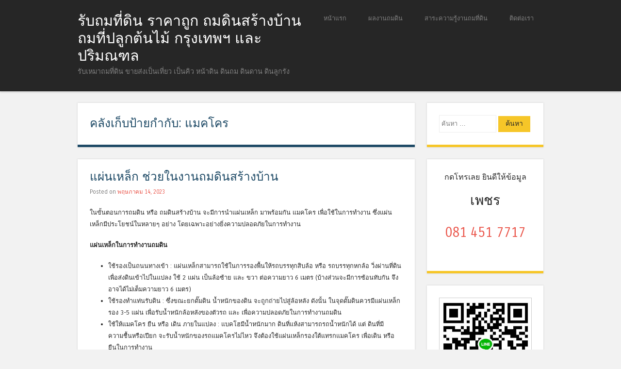

--- FILE ---
content_type: text/html; charset=UTF-8
request_url: https://www.xn--l3cddj1b6hf6m.com/tag/%E0%B9%81%E0%B8%A1%E0%B8%84%E0%B9%82%E0%B8%84%E0%B8%A3/
body_size: 13826
content:
<!DOCTYPE html>
<html lang="th">
<head>
<meta charset="UTF-8" />
<meta name="viewport" content="width=device-width" />
<title>แมคโคร Archives - รับถมที่ดิน ราคาถูก ถมดินสร้างบ้าน ถมที่ปลูกต้นไม้ กรุงเทพฯ และ ปริมณฑล</title>
<link rel="profile" href="https://gmpg.org/xfn/11" />
<link rel="pingback" href="https://www.xn--l3cddj1b6hf6m.com/xmlrpc.php" />
<!--[if lt IE 9]>
<script src="https://www.xn--l3cddj1b6hf6m.com/wp-content/themes/superhero/js/html5.js" type="text/javascript"></script>
<![endif]-->

<meta name='robots' content='index, follow, max-image-preview:large, max-snippet:-1, max-video-preview:-1' />
<!-- Google tag (gtag.js) consent mode dataLayer added by Site Kit -->
<script type="text/javascript" id="google_gtagjs-js-consent-mode-data-layer">
/* <![CDATA[ */
window.dataLayer = window.dataLayer || [];function gtag(){dataLayer.push(arguments);}
gtag('consent', 'default', {"ad_personalization":"denied","ad_storage":"denied","ad_user_data":"denied","analytics_storage":"denied","functionality_storage":"denied","security_storage":"denied","personalization_storage":"denied","region":["AT","BE","BG","CH","CY","CZ","DE","DK","EE","ES","FI","FR","GB","GR","HR","HU","IE","IS","IT","LI","LT","LU","LV","MT","NL","NO","PL","PT","RO","SE","SI","SK"],"wait_for_update":500});
window._googlesitekitConsentCategoryMap = {"statistics":["analytics_storage"],"marketing":["ad_storage","ad_user_data","ad_personalization"],"functional":["functionality_storage","security_storage"],"preferences":["personalization_storage"]};
window._googlesitekitConsents = {"ad_personalization":"denied","ad_storage":"denied","ad_user_data":"denied","analytics_storage":"denied","functionality_storage":"denied","security_storage":"denied","personalization_storage":"denied","region":["AT","BE","BG","CH","CY","CZ","DE","DK","EE","ES","FI","FR","GB","GR","HR","HU","IE","IS","IT","LI","LT","LU","LV","MT","NL","NO","PL","PT","RO","SE","SI","SK"],"wait_for_update":500};
/* ]]> */
</script>
<!-- End Google tag (gtag.js) consent mode dataLayer added by Site Kit -->

	<!-- This site is optimized with the Yoast SEO plugin v26.7 - https://yoast.com/wordpress/plugins/seo/ -->
	<link rel="canonical" href="https://www.xn--l3cddj1b6hf6m.com/tag/แมคโคร/" />
	<meta property="og:locale" content="th_TH" />
	<meta property="og:type" content="article" />
	<meta property="og:title" content="แมคโคร Archives - รับถมที่ดิน ราคาถูก ถมดินสร้างบ้าน ถมที่ปลูกต้นไม้ กรุงเทพฯ และ ปริมณฑล" />
	<meta property="og:url" content="https://www.xn--l3cddj1b6hf6m.com/tag/แมคโคร/" />
	<meta property="og:site_name" content="รับถมที่ดิน ราคาถูก ถมดินสร้างบ้าน ถมที่ปลูกต้นไม้ กรุงเทพฯ และ ปริมณฑล" />
	<script type="application/ld+json" class="yoast-schema-graph">{"@context":"https://schema.org","@graph":[{"@type":"CollectionPage","@id":"https://www.xn--l3cddj1b6hf6m.com/tag/%e0%b9%81%e0%b8%a1%e0%b8%84%e0%b9%82%e0%b8%84%e0%b8%a3/","url":"https://www.xn--l3cddj1b6hf6m.com/tag/%e0%b9%81%e0%b8%a1%e0%b8%84%e0%b9%82%e0%b8%84%e0%b8%a3/","name":"แมคโคร Archives - รับถมที่ดิน ราคาถูก ถมดินสร้างบ้าน ถมที่ปลูกต้นไม้ กรุงเทพฯ และ ปริมณฑล","isPartOf":{"@id":"https://www.xn--l3cddj1b6hf6m.com/#website"},"breadcrumb":{"@id":"https://www.xn--l3cddj1b6hf6m.com/tag/%e0%b9%81%e0%b8%a1%e0%b8%84%e0%b9%82%e0%b8%84%e0%b8%a3/#breadcrumb"},"inLanguage":"th"},{"@type":"BreadcrumbList","@id":"https://www.xn--l3cddj1b6hf6m.com/tag/%e0%b9%81%e0%b8%a1%e0%b8%84%e0%b9%82%e0%b8%84%e0%b8%a3/#breadcrumb","itemListElement":[{"@type":"ListItem","position":1,"name":"Home","item":"https://www.xn--l3cddj1b6hf6m.com/"},{"@type":"ListItem","position":2,"name":"แมคโคร"}]},{"@type":"WebSite","@id":"https://www.xn--l3cddj1b6hf6m.com/#website","url":"https://www.xn--l3cddj1b6hf6m.com/","name":"รับถมที่ดิน ราคาถูก ถมดินสร้างบ้าน ถมที่ปลูกต้นไม้ กรุงเทพฯ และ ปริมณฑล","description":"รับเหมาถมที่ดิน ขายส่งเป็นเที่ยว เป็นคิว หน้าดิน ดินถม ดินดาน ดินลูกรัง","potentialAction":[{"@type":"SearchAction","target":{"@type":"EntryPoint","urlTemplate":"https://www.xn--l3cddj1b6hf6m.com/?s={search_term_string}"},"query-input":{"@type":"PropertyValueSpecification","valueRequired":true,"valueName":"search_term_string"}}],"inLanguage":"th"}]}</script>
	<!-- / Yoast SEO plugin. -->


<link rel='dns-prefetch' href='//www.googletagmanager.com' />
<link rel='dns-prefetch' href='//fonts.googleapis.com' />
<link rel="alternate" type="application/rss+xml" title="รับถมที่ดิน ราคาถูก ถมดินสร้างบ้าน ถมที่ปลูกต้นไม้ กรุงเทพฯ และ ปริมณฑล &raquo; ฟีด" href="https://www.xn--l3cddj1b6hf6m.com/feed/" />
<link rel="alternate" type="application/rss+xml" title="รับถมที่ดิน ราคาถูก ถมดินสร้างบ้าน ถมที่ปลูกต้นไม้ กรุงเทพฯ และ ปริมณฑล &raquo; ฟีดความเห็น" href="https://www.xn--l3cddj1b6hf6m.com/comments/feed/" />
<link rel="alternate" type="application/rss+xml" title="รับถมที่ดิน ราคาถูก ถมดินสร้างบ้าน ถมที่ปลูกต้นไม้ กรุงเทพฯ และ ปริมณฑล &raquo; แมคโคร ฟีดป้ายกำกับ" href="https://www.xn--l3cddj1b6hf6m.com/tag/%e0%b9%81%e0%b8%a1%e0%b8%84%e0%b9%82%e0%b8%84%e0%b8%a3/feed/" />
<style id='wp-img-auto-sizes-contain-inline-css' type='text/css'>
img:is([sizes=auto i],[sizes^="auto," i]){contain-intrinsic-size:3000px 1500px}
/*# sourceURL=wp-img-auto-sizes-contain-inline-css */
</style>
<style id='wp-emoji-styles-inline-css' type='text/css'>

	img.wp-smiley, img.emoji {
		display: inline !important;
		border: none !important;
		box-shadow: none !important;
		height: 1em !important;
		width: 1em !important;
		margin: 0 0.07em !important;
		vertical-align: -0.1em !important;
		background: none !important;
		padding: 0 !important;
	}
/*# sourceURL=wp-emoji-styles-inline-css */
</style>
<style id='wp-block-library-inline-css' type='text/css'>
:root{--wp-block-synced-color:#7a00df;--wp-block-synced-color--rgb:122,0,223;--wp-bound-block-color:var(--wp-block-synced-color);--wp-editor-canvas-background:#ddd;--wp-admin-theme-color:#007cba;--wp-admin-theme-color--rgb:0,124,186;--wp-admin-theme-color-darker-10:#006ba1;--wp-admin-theme-color-darker-10--rgb:0,107,160.5;--wp-admin-theme-color-darker-20:#005a87;--wp-admin-theme-color-darker-20--rgb:0,90,135;--wp-admin-border-width-focus:2px}@media (min-resolution:192dpi){:root{--wp-admin-border-width-focus:1.5px}}.wp-element-button{cursor:pointer}:root .has-very-light-gray-background-color{background-color:#eee}:root .has-very-dark-gray-background-color{background-color:#313131}:root .has-very-light-gray-color{color:#eee}:root .has-very-dark-gray-color{color:#313131}:root .has-vivid-green-cyan-to-vivid-cyan-blue-gradient-background{background:linear-gradient(135deg,#00d084,#0693e3)}:root .has-purple-crush-gradient-background{background:linear-gradient(135deg,#34e2e4,#4721fb 50%,#ab1dfe)}:root .has-hazy-dawn-gradient-background{background:linear-gradient(135deg,#faaca8,#dad0ec)}:root .has-subdued-olive-gradient-background{background:linear-gradient(135deg,#fafae1,#67a671)}:root .has-atomic-cream-gradient-background{background:linear-gradient(135deg,#fdd79a,#004a59)}:root .has-nightshade-gradient-background{background:linear-gradient(135deg,#330968,#31cdcf)}:root .has-midnight-gradient-background{background:linear-gradient(135deg,#020381,#2874fc)}:root{--wp--preset--font-size--normal:16px;--wp--preset--font-size--huge:42px}.has-regular-font-size{font-size:1em}.has-larger-font-size{font-size:2.625em}.has-normal-font-size{font-size:var(--wp--preset--font-size--normal)}.has-huge-font-size{font-size:var(--wp--preset--font-size--huge)}.has-text-align-center{text-align:center}.has-text-align-left{text-align:left}.has-text-align-right{text-align:right}.has-fit-text{white-space:nowrap!important}#end-resizable-editor-section{display:none}.aligncenter{clear:both}.items-justified-left{justify-content:flex-start}.items-justified-center{justify-content:center}.items-justified-right{justify-content:flex-end}.items-justified-space-between{justify-content:space-between}.screen-reader-text{border:0;clip-path:inset(50%);height:1px;margin:-1px;overflow:hidden;padding:0;position:absolute;width:1px;word-wrap:normal!important}.screen-reader-text:focus{background-color:#ddd;clip-path:none;color:#444;display:block;font-size:1em;height:auto;left:5px;line-height:normal;padding:15px 23px 14px;text-decoration:none;top:5px;width:auto;z-index:100000}html :where(.has-border-color){border-style:solid}html :where([style*=border-top-color]){border-top-style:solid}html :where([style*=border-right-color]){border-right-style:solid}html :where([style*=border-bottom-color]){border-bottom-style:solid}html :where([style*=border-left-color]){border-left-style:solid}html :where([style*=border-width]){border-style:solid}html :where([style*=border-top-width]){border-top-style:solid}html :where([style*=border-right-width]){border-right-style:solid}html :where([style*=border-bottom-width]){border-bottom-style:solid}html :where([style*=border-left-width]){border-left-style:solid}html :where(img[class*=wp-image-]){height:auto;max-width:100%}:where(figure){margin:0 0 1em}html :where(.is-position-sticky){--wp-admin--admin-bar--position-offset:var(--wp-admin--admin-bar--height,0px)}@media screen and (max-width:600px){html :where(.is-position-sticky){--wp-admin--admin-bar--position-offset:0px}}

/*# sourceURL=wp-block-library-inline-css */
</style><style id='global-styles-inline-css' type='text/css'>
:root{--wp--preset--aspect-ratio--square: 1;--wp--preset--aspect-ratio--4-3: 4/3;--wp--preset--aspect-ratio--3-4: 3/4;--wp--preset--aspect-ratio--3-2: 3/2;--wp--preset--aspect-ratio--2-3: 2/3;--wp--preset--aspect-ratio--16-9: 16/9;--wp--preset--aspect-ratio--9-16: 9/16;--wp--preset--color--black: #000000;--wp--preset--color--cyan-bluish-gray: #abb8c3;--wp--preset--color--white: #ffffff;--wp--preset--color--pale-pink: #f78da7;--wp--preset--color--vivid-red: #cf2e2e;--wp--preset--color--luminous-vivid-orange: #ff6900;--wp--preset--color--luminous-vivid-amber: #fcb900;--wp--preset--color--light-green-cyan: #7bdcb5;--wp--preset--color--vivid-green-cyan: #00d084;--wp--preset--color--pale-cyan-blue: #8ed1fc;--wp--preset--color--vivid-cyan-blue: #0693e3;--wp--preset--color--vivid-purple: #9b51e0;--wp--preset--gradient--vivid-cyan-blue-to-vivid-purple: linear-gradient(135deg,rgb(6,147,227) 0%,rgb(155,81,224) 100%);--wp--preset--gradient--light-green-cyan-to-vivid-green-cyan: linear-gradient(135deg,rgb(122,220,180) 0%,rgb(0,208,130) 100%);--wp--preset--gradient--luminous-vivid-amber-to-luminous-vivid-orange: linear-gradient(135deg,rgb(252,185,0) 0%,rgb(255,105,0) 100%);--wp--preset--gradient--luminous-vivid-orange-to-vivid-red: linear-gradient(135deg,rgb(255,105,0) 0%,rgb(207,46,46) 100%);--wp--preset--gradient--very-light-gray-to-cyan-bluish-gray: linear-gradient(135deg,rgb(238,238,238) 0%,rgb(169,184,195) 100%);--wp--preset--gradient--cool-to-warm-spectrum: linear-gradient(135deg,rgb(74,234,220) 0%,rgb(151,120,209) 20%,rgb(207,42,186) 40%,rgb(238,44,130) 60%,rgb(251,105,98) 80%,rgb(254,248,76) 100%);--wp--preset--gradient--blush-light-purple: linear-gradient(135deg,rgb(255,206,236) 0%,rgb(152,150,240) 100%);--wp--preset--gradient--blush-bordeaux: linear-gradient(135deg,rgb(254,205,165) 0%,rgb(254,45,45) 50%,rgb(107,0,62) 100%);--wp--preset--gradient--luminous-dusk: linear-gradient(135deg,rgb(255,203,112) 0%,rgb(199,81,192) 50%,rgb(65,88,208) 100%);--wp--preset--gradient--pale-ocean: linear-gradient(135deg,rgb(255,245,203) 0%,rgb(182,227,212) 50%,rgb(51,167,181) 100%);--wp--preset--gradient--electric-grass: linear-gradient(135deg,rgb(202,248,128) 0%,rgb(113,206,126) 100%);--wp--preset--gradient--midnight: linear-gradient(135deg,rgb(2,3,129) 0%,rgb(40,116,252) 100%);--wp--preset--font-size--small: 13px;--wp--preset--font-size--medium: 20px;--wp--preset--font-size--large: 36px;--wp--preset--font-size--x-large: 42px;--wp--preset--spacing--20: 0.44rem;--wp--preset--spacing--30: 0.67rem;--wp--preset--spacing--40: 1rem;--wp--preset--spacing--50: 1.5rem;--wp--preset--spacing--60: 2.25rem;--wp--preset--spacing--70: 3.38rem;--wp--preset--spacing--80: 5.06rem;--wp--preset--shadow--natural: 6px 6px 9px rgba(0, 0, 0, 0.2);--wp--preset--shadow--deep: 12px 12px 50px rgba(0, 0, 0, 0.4);--wp--preset--shadow--sharp: 6px 6px 0px rgba(0, 0, 0, 0.2);--wp--preset--shadow--outlined: 6px 6px 0px -3px rgb(255, 255, 255), 6px 6px rgb(0, 0, 0);--wp--preset--shadow--crisp: 6px 6px 0px rgb(0, 0, 0);}:where(.is-layout-flex){gap: 0.5em;}:where(.is-layout-grid){gap: 0.5em;}body .is-layout-flex{display: flex;}.is-layout-flex{flex-wrap: wrap;align-items: center;}.is-layout-flex > :is(*, div){margin: 0;}body .is-layout-grid{display: grid;}.is-layout-grid > :is(*, div){margin: 0;}:where(.wp-block-columns.is-layout-flex){gap: 2em;}:where(.wp-block-columns.is-layout-grid){gap: 2em;}:where(.wp-block-post-template.is-layout-flex){gap: 1.25em;}:where(.wp-block-post-template.is-layout-grid){gap: 1.25em;}.has-black-color{color: var(--wp--preset--color--black) !important;}.has-cyan-bluish-gray-color{color: var(--wp--preset--color--cyan-bluish-gray) !important;}.has-white-color{color: var(--wp--preset--color--white) !important;}.has-pale-pink-color{color: var(--wp--preset--color--pale-pink) !important;}.has-vivid-red-color{color: var(--wp--preset--color--vivid-red) !important;}.has-luminous-vivid-orange-color{color: var(--wp--preset--color--luminous-vivid-orange) !important;}.has-luminous-vivid-amber-color{color: var(--wp--preset--color--luminous-vivid-amber) !important;}.has-light-green-cyan-color{color: var(--wp--preset--color--light-green-cyan) !important;}.has-vivid-green-cyan-color{color: var(--wp--preset--color--vivid-green-cyan) !important;}.has-pale-cyan-blue-color{color: var(--wp--preset--color--pale-cyan-blue) !important;}.has-vivid-cyan-blue-color{color: var(--wp--preset--color--vivid-cyan-blue) !important;}.has-vivid-purple-color{color: var(--wp--preset--color--vivid-purple) !important;}.has-black-background-color{background-color: var(--wp--preset--color--black) !important;}.has-cyan-bluish-gray-background-color{background-color: var(--wp--preset--color--cyan-bluish-gray) !important;}.has-white-background-color{background-color: var(--wp--preset--color--white) !important;}.has-pale-pink-background-color{background-color: var(--wp--preset--color--pale-pink) !important;}.has-vivid-red-background-color{background-color: var(--wp--preset--color--vivid-red) !important;}.has-luminous-vivid-orange-background-color{background-color: var(--wp--preset--color--luminous-vivid-orange) !important;}.has-luminous-vivid-amber-background-color{background-color: var(--wp--preset--color--luminous-vivid-amber) !important;}.has-light-green-cyan-background-color{background-color: var(--wp--preset--color--light-green-cyan) !important;}.has-vivid-green-cyan-background-color{background-color: var(--wp--preset--color--vivid-green-cyan) !important;}.has-pale-cyan-blue-background-color{background-color: var(--wp--preset--color--pale-cyan-blue) !important;}.has-vivid-cyan-blue-background-color{background-color: var(--wp--preset--color--vivid-cyan-blue) !important;}.has-vivid-purple-background-color{background-color: var(--wp--preset--color--vivid-purple) !important;}.has-black-border-color{border-color: var(--wp--preset--color--black) !important;}.has-cyan-bluish-gray-border-color{border-color: var(--wp--preset--color--cyan-bluish-gray) !important;}.has-white-border-color{border-color: var(--wp--preset--color--white) !important;}.has-pale-pink-border-color{border-color: var(--wp--preset--color--pale-pink) !important;}.has-vivid-red-border-color{border-color: var(--wp--preset--color--vivid-red) !important;}.has-luminous-vivid-orange-border-color{border-color: var(--wp--preset--color--luminous-vivid-orange) !important;}.has-luminous-vivid-amber-border-color{border-color: var(--wp--preset--color--luminous-vivid-amber) !important;}.has-light-green-cyan-border-color{border-color: var(--wp--preset--color--light-green-cyan) !important;}.has-vivid-green-cyan-border-color{border-color: var(--wp--preset--color--vivid-green-cyan) !important;}.has-pale-cyan-blue-border-color{border-color: var(--wp--preset--color--pale-cyan-blue) !important;}.has-vivid-cyan-blue-border-color{border-color: var(--wp--preset--color--vivid-cyan-blue) !important;}.has-vivid-purple-border-color{border-color: var(--wp--preset--color--vivid-purple) !important;}.has-vivid-cyan-blue-to-vivid-purple-gradient-background{background: var(--wp--preset--gradient--vivid-cyan-blue-to-vivid-purple) !important;}.has-light-green-cyan-to-vivid-green-cyan-gradient-background{background: var(--wp--preset--gradient--light-green-cyan-to-vivid-green-cyan) !important;}.has-luminous-vivid-amber-to-luminous-vivid-orange-gradient-background{background: var(--wp--preset--gradient--luminous-vivid-amber-to-luminous-vivid-orange) !important;}.has-luminous-vivid-orange-to-vivid-red-gradient-background{background: var(--wp--preset--gradient--luminous-vivid-orange-to-vivid-red) !important;}.has-very-light-gray-to-cyan-bluish-gray-gradient-background{background: var(--wp--preset--gradient--very-light-gray-to-cyan-bluish-gray) !important;}.has-cool-to-warm-spectrum-gradient-background{background: var(--wp--preset--gradient--cool-to-warm-spectrum) !important;}.has-blush-light-purple-gradient-background{background: var(--wp--preset--gradient--blush-light-purple) !important;}.has-blush-bordeaux-gradient-background{background: var(--wp--preset--gradient--blush-bordeaux) !important;}.has-luminous-dusk-gradient-background{background: var(--wp--preset--gradient--luminous-dusk) !important;}.has-pale-ocean-gradient-background{background: var(--wp--preset--gradient--pale-ocean) !important;}.has-electric-grass-gradient-background{background: var(--wp--preset--gradient--electric-grass) !important;}.has-midnight-gradient-background{background: var(--wp--preset--gradient--midnight) !important;}.has-small-font-size{font-size: var(--wp--preset--font-size--small) !important;}.has-medium-font-size{font-size: var(--wp--preset--font-size--medium) !important;}.has-large-font-size{font-size: var(--wp--preset--font-size--large) !important;}.has-x-large-font-size{font-size: var(--wp--preset--font-size--x-large) !important;}
/*# sourceURL=global-styles-inline-css */
</style>

<style id='classic-theme-styles-inline-css' type='text/css'>
/*! This file is auto-generated */
.wp-block-button__link{color:#fff;background-color:#32373c;border-radius:9999px;box-shadow:none;text-decoration:none;padding:calc(.667em + 2px) calc(1.333em + 2px);font-size:1.125em}.wp-block-file__button{background:#32373c;color:#fff;text-decoration:none}
/*# sourceURL=/wp-includes/css/classic-themes.min.css */
</style>
<link rel='stylesheet' id='cmplz-general-css' href='https://www.xn--l3cddj1b6hf6m.com/wp-content/plugins/complianz-gdpr/assets/css/cookieblocker.min.css?ver=1764992781' type='text/css' media='all' />
<link rel='stylesheet' id='style-css' href='https://www.xn--l3cddj1b6hf6m.com/wp-content/themes/superhero/style.css?ver=eb2e31e0a96dff4603453b92dbfc3942' type='text/css' media='all' />
<link rel='stylesheet' id='superhero-carrois-gothic-css' href='https://fonts.googleapis.com/css?family=Carrois+Gothic&#038;ver=6.9' type='text/css' media='all' />
<script type="text/javascript" async src="https://www.xn--l3cddj1b6hf6m.com/wp-content/plugins/burst-statistics/assets/js/timeme/timeme.min.js?ver=1764992775" id="burst-timeme-js"></script>
<script type="text/javascript" id="burst-js-extra">
/* <![CDATA[ */
var burst = {"tracking":{"isInitialHit":true,"lastUpdateTimestamp":0,"beacon_url":"https://www.xn--l3cddj1b6hf6m.com/wp-content/plugins/burst-statistics/endpoint.php","ajaxUrl":"https://www.xn--l3cddj1b6hf6m.com/wp-admin/admin-ajax.php"},"options":{"cookieless":0,"pageUrl":"https://www.xn--l3cddj1b6hf6m.com/%e0%b9%81%e0%b8%9c%e0%b9%88%e0%b8%99%e0%b9%80%e0%b8%ab%e0%b8%a5%e0%b9%87%e0%b8%81-%e0%b8%8a%e0%b9%88%e0%b8%a7%e0%b8%a2%e0%b9%83%e0%b8%99%e0%b8%87%e0%b8%b2%e0%b8%99%e0%b8%96%e0%b8%a1%e0%b8%94%e0%b8%b4/","beacon_enabled":1,"do_not_track":0,"enable_turbo_mode":0,"track_url_change":0,"cookie_retention_days":30,"debug":0},"goals":{"completed":[],"scriptUrl":"https://www.xn--l3cddj1b6hf6m.com/wp-content/plugins/burst-statistics/assets/js/build/burst-goals.js?v=1764992775","active":[]},"cache":{"uid":null,"fingerprint":null,"isUserAgent":null,"isDoNotTrack":null,"useCookies":null}};
//# sourceURL=burst-js-extra
/* ]]> */
</script>
<script type="text/javascript" async src="https://www.xn--l3cddj1b6hf6m.com/wp-content/plugins/burst-statistics/assets/js/build/burst.min.js?ver=1764992775" id="burst-js"></script>
<script type="text/javascript" src="https://www.xn--l3cddj1b6hf6m.com/wp-includes/js/jquery/jquery.min.js?ver=3.7.1" id="jquery-core-js"></script>
<script type="text/javascript" src="https://www.xn--l3cddj1b6hf6m.com/wp-includes/js/jquery/jquery-migrate.min.js?ver=3.4.1" id="jquery-migrate-js"></script>
<script type="text/javascript" src="https://www.xn--l3cddj1b6hf6m.com/wp-content/themes/superhero/js/superhero.js?ver=eb2e31e0a96dff4603453b92dbfc3942" id="superhero-script-js"></script>

<!-- Google tag (gtag.js) snippet added by Site Kit -->
<!-- Google Analytics snippet added by Site Kit -->
<script type="text/javascript" src="https://www.googletagmanager.com/gtag/js?id=GT-MK9QKVD" id="google_gtagjs-js" async></script>
<script type="text/javascript" id="google_gtagjs-js-after">
/* <![CDATA[ */
window.dataLayer = window.dataLayer || [];function gtag(){dataLayer.push(arguments);}
gtag("set","linker",{"domains":["www.xn--l3cddj1b6hf6m.com"]});
gtag("js", new Date());
gtag("set", "developer_id.dZTNiMT", true);
gtag("config", "GT-MK9QKVD");
//# sourceURL=google_gtagjs-js-after
/* ]]> */
</script>
<link rel="https://api.w.org/" href="https://www.xn--l3cddj1b6hf6m.com/wp-json/" /><link rel="alternate" title="JSON" type="application/json" href="https://www.xn--l3cddj1b6hf6m.com/wp-json/wp/v2/tags/402" /><link rel="EditURI" type="application/rsd+xml" title="RSD" href="https://www.xn--l3cddj1b6hf6m.com/xmlrpc.php?rsd" />
<meta name="generator" content="Site Kit by Google 1.170.0" /><!-- Call Now Button 1.5.5 (https://callnowbutton.com) [renderer:cloud, id:domain_26b0bd0b_d2dc_4d48_9e0c_995525760630]-->
<script data-cnb-version="1.5.5" type="text/javascript" async="async" src="https://user.callnowbutton.com/domain_26b0bd0b_d2dc_4d48_9e0c_995525760630.js"></script>

<!-- Google Tag Manager snippet added by Site Kit -->
<script type="text/javascript">
/* <![CDATA[ */

			( function( w, d, s, l, i ) {
				w[l] = w[l] || [];
				w[l].push( {'gtm.start': new Date().getTime(), event: 'gtm.js'} );
				var f = d.getElementsByTagName( s )[0],
					j = d.createElement( s ), dl = l != 'dataLayer' ? '&l=' + l : '';
				j.async = true;
				j.src = 'https://www.googletagmanager.com/gtm.js?id=' + i + dl;
				f.parentNode.insertBefore( j, f );
			} )( window, document, 'script', 'dataLayer', 'GTM-TCB54LC' );
			
/* ]]> */
</script>

<!-- End Google Tag Manager snippet added by Site Kit -->
<link rel="icon" href="https://www.xn--l3cddj1b6hf6m.com/wp-content/uploads/2024/04/cropped-Logo-เพชร-32x32.png" sizes="32x32" />
<link rel="icon" href="https://www.xn--l3cddj1b6hf6m.com/wp-content/uploads/2024/04/cropped-Logo-เพชร-192x192.png" sizes="192x192" />
<link rel="apple-touch-icon" href="https://www.xn--l3cddj1b6hf6m.com/wp-content/uploads/2024/04/cropped-Logo-เพชร-180x180.png" />
<meta name="msapplication-TileImage" content="https://www.xn--l3cddj1b6hf6m.com/wp-content/uploads/2024/04/cropped-Logo-เพชร-270x270.png" />
</head>

<body data-rsssl=1 class="archive tag tag-402 wp-theme-superhero" data-burst_id="402" data-burst_type="tag">
<div id="page" class="hfeed site">
		<div id="masthead-wrap">
	<header id="masthead" class="site-header" role="banner">
		<hgroup>
									<h1 class="site-title"><a href="https://www.xn--l3cddj1b6hf6m.com/" title="รับถมที่ดิน ราคาถูก ถมดินสร้างบ้าน ถมที่ปลูกต้นไม้ กรุงเทพฯ และ ปริมณฑล" rel="home">รับถมที่ดิน ราคาถูก ถมดินสร้างบ้าน ถมที่ปลูกต้นไม้ กรุงเทพฯ และ ปริมณฑล</a></h1>
			<h2 class="site-description">รับเหมาถมที่ดิน ขายส่งเป็นเที่ยว เป็นคิว หน้าดิน ดินถม ดินดาน ดินลูกรัง</h2>
		</hgroup>

		<nav role="navigation" class="site-navigation main-navigation">
			<h1 class="assistive-text">Menu</h1>
			<div class="assistive-text skip-link"><a href="#content" title="ข้ามไปยังเนื้อหา">ข้ามไปยังเนื้อหา</a></div>

			<div class="menu-main-container"><ul id="menu-main" class="menu"><li id="menu-item-1788" class="menu-item menu-item-type-custom menu-item-object-custom menu-item-home menu-item-1788"><a href="https://www.xn--l3cddj1b6hf6m.com/">หน้าแรก</a></li>
<li id="menu-item-43" class="menu-item menu-item-type-post_type menu-item-object-page menu-item-43"><a href="https://www.xn--l3cddj1b6hf6m.com/%e0%b8%9c%e0%b8%a5%e0%b8%87%e0%b8%b2%e0%b8%99%e0%b8%96%e0%b8%a1%e0%b8%94%e0%b8%b4%e0%b8%99/">ผลงานถมดิน</a></li>
<li id="menu-item-46" class="menu-item menu-item-type-post_type menu-item-object-page menu-item-46"><a href="https://www.xn--l3cddj1b6hf6m.com/%e0%b8%aa%e0%b8%b2%e0%b8%a3%e0%b8%b0%e0%b8%84%e0%b8%a7%e0%b8%b2%e0%b8%a1%e0%b8%a3%e0%b8%b9%e0%b9%89%e0%b8%87%e0%b8%b2%e0%b8%99%e0%b8%96%e0%b8%a1%e0%b8%97%e0%b8%b5%e0%b9%88%e0%b8%94%e0%b8%b4%e0%b8%99/">สาระความรู้งานถมที่ดิน</a></li>
<li id="menu-item-31" class="menu-item menu-item-type-post_type menu-item-object-page menu-item-31"><a href="https://www.xn--l3cddj1b6hf6m.com/%e0%b8%95%e0%b8%b4%e0%b8%94%e0%b8%95%e0%b9%88%e0%b8%ad%e0%b9%80%e0%b8%a3%e0%b8%b2/">ติดต่อเรา</a></li>
</ul></div>		</nav><!-- .site-navigation .main-navigation -->

		<div class="clearfix"></div>
	</header><!-- #masthead .site-header -->
	</div><!-- #masthead-wrap -->

	
	<div id="main" class="site-main">

	<section id="primary" class="content-area">
		<div id="content" class="site-content" role="main">

		
			<header class="page-header">
				<h1 class="page-title">
					คลังเก็บป้ายกำกับ: <span>แมคโคร</span>				</h1>
							</header><!-- .page-header -->

						
				
<article id="post-2326" class="post-2326 post type-post status-publish format-standard hentry category-387 tag-7 tag-4 tag-403 tag-401 tag-402">
	
	<header class="entry-header">
		<h1 class="entry-title"><a href="https://www.xn--l3cddj1b6hf6m.com/%e0%b9%81%e0%b8%9c%e0%b9%88%e0%b8%99%e0%b9%80%e0%b8%ab%e0%b8%a5%e0%b9%87%e0%b8%81-%e0%b8%8a%e0%b9%88%e0%b8%a7%e0%b8%a2%e0%b9%83%e0%b8%99%e0%b8%87%e0%b8%b2%e0%b8%99%e0%b8%96%e0%b8%a1%e0%b8%94%e0%b8%b4/" rel="bookmark">แผ่นเหล็ก ช่วยในงานถมดินสร้างบ้าน</a></h1>

				<div class="entry-meta">
			Posted on <a href="https://www.xn--l3cddj1b6hf6m.com/%e0%b9%81%e0%b8%9c%e0%b9%88%e0%b8%99%e0%b9%80%e0%b8%ab%e0%b8%a5%e0%b9%87%e0%b8%81-%e0%b8%8a%e0%b9%88%e0%b8%a7%e0%b8%a2%e0%b9%83%e0%b8%99%e0%b8%87%e0%b8%b2%e0%b8%99%e0%b8%96%e0%b8%a1%e0%b8%94%e0%b8%b4/" title="7:20 am" rel="bookmark"><time class="entry-date" datetime="2023-05-14T07:20:00+07:00">พฤษภาคม 14, 2023</time></a><span class="byline"> by <span class="author vcard"><a class="url fn n" href="https://www.xn--l3cddj1b6hf6m.com/author/admin/" title="ดูเรื่องทั้งหมดของ admin" rel="author">admin</a></span></span>		</div><!-- .entry-meta -->
			</header><!-- .entry-header -->

		<div class="entry-content">
		<p>ในขั้นตอนการถมดิน หรือ ถมดินสร้างบ้าน จะมีการนำแผ่นเหล็ก มาพร้อมกัน แมคโคร เพื่อใช้ในการทำงาน ซึ่งแผ่นเหล็กมีประโยชน์ในหลายๆ อย่าง โดยเฉพาะอย่างยิ่งความปลอดภัยในการทำงาน</p>
<p><strong>แผ่นเหล็กในการทำงานถมดิน</strong></p>
<ul>
<li>ใช้รองเป็นถนนทางเข้า : แผ่นเหล็กสามารถใช้ในการรองพื้นให้รถบรรทุกสิบล้อ หรือ รถบรรทุกหกล้อ วิ่งผ่านที่ดินเพื่อส่งดินเข้าไปในแปลง ใช้ 2 แผ่น เป็นล้อซ้าย และ ขวา ต่อความยาว 6 เมตร (บ้างส่วนจะมีการซ้อนทับกัน จึงอาจได้ไม่เต็มความยาว 6 เมตร)</li>
<li>ใช้รองทำแท่นรับดิน : ซึ่งขณะยกดั๊มดิน น้ำหนักของดิน จะถูกถ่ายไปสู่ล้อหลัง ดังนั้น ในจุดดั๊มดินควรมีแผ่นเหล็กรอง 3-5 แผ่น เพื่อรับน้ำหนักล้อหลังของตัวรถ และ เพื่อความปลอดภัยในการทำงานถมดิน</li>
<li>ใช้ให้แมคโคร ยืน หรือ เดิน ภายในแปลง : แบคโฮมีน้ำหนักมาก ดินที่แห้งสามารถรถน้ำหนักได้ แต่ ดินที่มีความชื้นหรือเปียก จะรับน้ำหนักของรถแมคโครไม่ไหว จึงต้องใช้แผ่นเหล็กรองใต้แทรกแมคโคร เพื่อเดิน หรือ ยืนในการทำงาน</li>
</ul>
<table style="margin-left: auto; margin-right: auto; text-align: center;">
<tbody>
<tr>
<td style="padding: 10px;"><a href="https://www.xn--l3cddj1b6hf6m.com/wp-content/uploads/2016/06/2553.jpg"><img fetchpriority="high" decoding="async" class="aligncenter size-medium wp-image-2329" src="https://www.xn--l3cddj1b6hf6m.com/wp-content/uploads/2016/06/2553-300x225.jpg" alt="แผ่นเหล็กปูทาง สำหรับงานถมดิน" width="300" height="225" srcset="https://www.xn--l3cddj1b6hf6m.com/wp-content/uploads/2016/06/2553-300x225.jpg 300w, https://www.xn--l3cddj1b6hf6m.com/wp-content/uploads/2016/06/2553-200x150.jpg 200w, https://www.xn--l3cddj1b6hf6m.com/wp-content/uploads/2016/06/2553.jpg 448w" sizes="(max-width: 300px) 100vw, 300px" /></a></td>
<td style="padding: 10px;"><a href="https://www.xn--l3cddj1b6hf6m.com/wp-content/uploads/2016/06/iron-plate-and-truck.jpg"><img decoding="async" class="aligncenter size-medium wp-image-2328" src="https://www.xn--l3cddj1b6hf6m.com/wp-content/uploads/2016/06/iron-plate-and-truck-300x225.jpg" alt="รถบรรทุกดินสิบล้อ บนแผ่นเหล็ก งานถมที่ดิน" width="300" height="225" srcset="https://www.xn--l3cddj1b6hf6m.com/wp-content/uploads/2016/06/iron-plate-and-truck-300x225.jpg 300w, https://www.xn--l3cddj1b6hf6m.com/wp-content/uploads/2016/06/iron-plate-and-truck-200x150.jpg 200w, https://www.xn--l3cddj1b6hf6m.com/wp-content/uploads/2016/06/iron-plate-and-truck.jpg 448w" sizes="(max-width: 300px) 100vw, 300px" /></a></td>
</tr>
</tbody>
</table>
<p><strong>แผ่นเหล็กมีขนาดเท่าไร</strong> : ส่วนใหญ่แผ่นเหล็ก จะมีขนาด กว้าง 1.5 เมตร ยาว 6 เมตร มึความหนาประมาณ 15-25 มิลลิเมตร (แผ่นเหล็กที่บางเกินไป จะลดความปลอดภัยในการรับน้ำหนัก) ความกว้าง และ ความยาวมากพอ เหมาะแก่การกระจายแรงเพื่อให้รถบรรทุกถมดิน สามารถวิ่งบนแผ่นเหล็กได้</p>
<p><strong>แผ่นเหล็กมีน้ำหนักเท่าไร</strong> : มีน้ำหนัก ประมาณ 700 กิโลกรัม ถึง 2 ตัน ซึ่งน้ำหนักจะขึ้นกับความหนาของแผ่นเหล็กด้วย แผ่นเหล็กเก่าจะมีน้ำหนักลดลง เนื่องจากมีการสึกกร่อนไปบ้าง และ แผ่นเหล็กมีการจำกัดน้ำหนักไม่ใหญ่ หรือ หนักจนเกินไป เพื่อให้แบคโฮทำงานได้ (น้ำหนักขนาดนี้ คนไม่สามารถ ขนย้ายได้)</p>
<p><strong>การขนย้ายแผ่นเหล็ก</strong> : สามารถใช้รถสิบล้อถมดิน รถเฮี๊ยบ หรือ รถเทรลเลอร์ ในการขนย้าย สามารถใส่ได้ 6-12 แผ่นต่อคัน</p>
<p>เมื่อท่านทำการก่อสร้างบ้าน หรือ ต้องการถมดินสร้างบ้าน ผู้รับเหมาถมที่ดิน ต้องการนำเสนอ ให้เช่าแผ่นเหล็ก เพื่อความปลอดภัยในการทำงาน ยิ่งในช่วงหน้าฝน หรือ แปลงที่ดินที่มีน้ำ แผ่นเหล็กมีความจำเป็นมาก เพื่อป้องกันไม่ใช้รถขนดินคว่ำ หรือ รถแมคโครจมในแปลง</p>
			</div><!-- .entry-content -->
	
	<footer class="entry-meta">
								<span class="cat-links">
				เขียนใน <a href="https://www.xn--l3cddj1b6hf6m.com/category/%e0%b8%96%e0%b8%a1%e0%b8%97%e0%b8%b5%e0%b9%88%e0%b8%94%e0%b8%b4%e0%b8%99-2/" rel="category tag">ถมที่ดิน</a>			</span>
			
						<span class="sep"> | </span>
			<span class="tags-links">
				ติดป้ายกำกับ <a href="https://www.xn--l3cddj1b6hf6m.com/tag/%e0%b8%96%e0%b8%a1%e0%b8%94%e0%b8%b4%e0%b8%99/" rel="tag">ถมดิน</a>, <a href="https://www.xn--l3cddj1b6hf6m.com/tag/%e0%b8%96%e0%b8%a1%e0%b8%94%e0%b8%b4%e0%b8%99%e0%b8%aa%e0%b8%a3%e0%b9%89%e0%b8%b2%e0%b8%87%e0%b8%9a%e0%b9%89%e0%b8%b2%e0%b8%99/" rel="tag">ถมดินสร้างบ้าน</a>, <a href="https://www.xn--l3cddj1b6hf6m.com/tag/%e0%b9%81%e0%b8%9a%e0%b8%84%e0%b9%82%e0%b8%ae/" rel="tag">แบคโฮ</a>, <a href="https://www.xn--l3cddj1b6hf6m.com/tag/%e0%b9%81%e0%b8%9c%e0%b9%88%e0%b8%99%e0%b9%80%e0%b8%ab%e0%b8%a5%e0%b9%87%e0%b8%81/" rel="tag">แผ่นเหล็ก</a>, <a href="https://www.xn--l3cddj1b6hf6m.com/tag/%e0%b9%81%e0%b8%a1%e0%b8%84%e0%b9%82%e0%b8%84%e0%b8%a3/" rel="tag">แมคโคร</a>			</span>
					
				<span class="sep"> | </span>
		<span class="comments-link"><a href="https://www.xn--l3cddj1b6hf6m.com/%e0%b9%81%e0%b8%9c%e0%b9%88%e0%b8%99%e0%b9%80%e0%b8%ab%e0%b8%a5%e0%b9%87%e0%b8%81-%e0%b8%8a%e0%b9%88%e0%b8%a7%e0%b8%a2%e0%b9%83%e0%b8%99%e0%b8%87%e0%b8%b2%e0%b8%99%e0%b8%96%e0%b8%a1%e0%b8%94%e0%b8%b4/#comments">1 Comment</a></span>
		
			</footer><!-- .entry-meta -->
</article><!-- #post-## -->

			
			
		
		</div><!-- #content -->
	</section><!-- #primary -->

<div id="secondary" class="widget-area" role="complementary">
		<aside id="search-2" class="widget widget_search"><form method="get" id="searchform" action="https://www.xn--l3cddj1b6hf6m.com/" role="search">
	<label for="s" class="assistive-text">ค้นหา</label>
	<input type="text" class="field" name="s" value="" id="s" placeholder="ค้นหา &hellip;" />
	<input type="submit" class="submit" name="submit" id="searchsubmit" value="ค้นหา" />
</form>
</aside><aside id="custom_html-2" class="widget_text widget widget_custom_html"><div class="textwidget custom-html-widget"><div style="text-align:center;">
<p style="font-size:16px;">กดโทรเลย ยินดีให้ข้อมูล</p>
<p style="font-size:28px">
	เพชร
	</p>
<p style="font-size:28px">
	<a href="tel:0814517717">081 451 7717</a>
	</p>
</div>
</div></aside><aside id="media_image-2" class="widget widget_media_image"><div style="width: 310px" class="wp-caption alignnone"><a href="https://line.me/ti/p/~0814517717"><img width="300" height="300" src="https://www.xn--l3cddj1b6hf6m.com/wp-content/uploads/2019/07/PetchQRcode-300x300.jpg" class="image wp-image-2628  attachment-medium size-medium" alt="แอดไลน์ QR code เพื่อสอบถามงานถมดิน ถมที่ดิน" style="max-width: 100%; height: auto;" decoding="async" loading="lazy" srcset="https://www.xn--l3cddj1b6hf6m.com/wp-content/uploads/2019/07/PetchQRcode-300x300.jpg 300w, https://www.xn--l3cddj1b6hf6m.com/wp-content/uploads/2019/07/PetchQRcode-150x150.jpg 150w, https://www.xn--l3cddj1b6hf6m.com/wp-content/uploads/2019/07/PetchQRcode.jpg 600w" sizes="auto, (max-width: 300px) 100vw, 300px" /></a><p class="wp-caption-text">แอดไลน์ QR code เพื่อสอบถามงานถมดิน ถมที่ดิน</p></div></aside>
		<aside id="recent-posts-2" class="widget widget_recent_entries">
		<h1 class="widget-title">เรื่องล่าสุด</h1>
		<ul>
											<li>
					<a href="https://www.xn--l3cddj1b6hf6m.com/%e0%b8%9a%e0%b8%a3%e0%b8%b4%e0%b8%81%e0%b8%b2%e0%b8%a3%e0%b8%a3%e0%b8%b1%e0%b8%9a%e0%b9%80%e0%b8%ab%e0%b8%a1%e0%b8%b2%e0%b8%96%e0%b8%a1%e0%b8%97%e0%b8%b5%e0%b9%88%e0%b8%94%e0%b8%b4%e0%b8%99/">บริการรับเหมาถมที่ดิน ในเขตกรุงเทพฯ และ ปริมณฑล</a>
									</li>
											<li>
					<a href="https://www.xn--l3cddj1b6hf6m.com/%e0%b8%87%e0%b8%b2%e0%b8%99%e0%b8%96%e0%b8%a1%e0%b8%97%e0%b8%b5%e0%b9%88%e0%b8%94%e0%b8%b4%e0%b8%99-%e0%b8%94%e0%b9%89%e0%b8%a7%e0%b8%a2%e0%b8%94%e0%b8%b4%e0%b8%99%e0%b8%96%e0%b8%a1%e0%b8%97%e0%b8%b1/">งานถมที่ดิน ด้วยดินถมทั่วไปราคาถูก บางขุนเทียน ซอย 20 ขนาด 80 ตารางวา</a>
									</li>
											<li>
					<a href="https://www.xn--l3cddj1b6hf6m.com/%e0%b8%95%e0%b8%b1%e0%b8%a7%e0%b8%ad%e0%b8%a2%e0%b9%88%e0%b8%b2%e0%b8%87%e0%b8%87%e0%b8%b2%e0%b8%99%e0%b8%96%e0%b8%a1%e0%b8%94%e0%b8%b4%e0%b8%99-%e0%b8%96%e0%b8%99%e0%b8%99%e0%b9%80%e0%b8%aa%e0%b8%a3/">ตัวอย่างงานถมดิน ถนนเสรีไทย ซอยสวนสยาม</a>
									</li>
											<li>
					<a href="https://www.xn--l3cddj1b6hf6m.com/%e0%b8%95%e0%b8%b1%e0%b8%a7%e0%b8%ad%e0%b8%a2%e0%b9%88%e0%b8%b2%e0%b8%87%e0%b8%87%e0%b8%b2%e0%b8%99%e0%b8%96%e0%b8%a1%e0%b8%97%e0%b8%b5%e0%b9%88%e0%b8%94%e0%b8%b4%e0%b8%99-%e0%b8%95%e0%b8%b2%e0%b8%a3/">ตัวอย่างงานถมที่ดิน ซอยลาดพร้าว 41 แยก 6-1 ขนาดพื้นที่ 170 ตารางวา</a>
									</li>
											<li>
					<a href="https://www.xn--l3cddj1b6hf6m.com/%e0%b8%95%e0%b8%b1%e0%b8%a7%e0%b8%ad%e0%b8%a2%e0%b9%88%e0%b8%b2%e0%b8%87%e0%b8%87%e0%b8%b2%e0%b8%99%e0%b8%96%e0%b8%a1%e0%b8%97%e0%b8%b5%e0%b9%88%e0%b8%94%e0%b8%b4%e0%b8%99-%e0%b8%99%e0%b8%b2%e0%b8%84/">ตัวอย่างงานถมที่ดิน นาคนิวาส 48 เนื้อที่ 200 ตารางวา ถมดินด้วยดินถมทั่วไป และ ดินดาน</a>
									</li>
					</ul>

		</aside><aside id="archives-2" class="widget widget_archive"><h1 class="widget-title">คลังเก็บ</h1>
			<ul>
					<li><a href='https://www.xn--l3cddj1b6hf6m.com/2023/05/'>พฤษภาคม 2023</a></li>
	<li><a href='https://www.xn--l3cddj1b6hf6m.com/2023/04/'>เมษายน 2023</a></li>
	<li><a href='https://www.xn--l3cddj1b6hf6m.com/2022/05/'>พฤษภาคม 2022</a></li>
	<li><a href='https://www.xn--l3cddj1b6hf6m.com/2014/07/'>กรกฎาคม 2014</a></li>
	<li><a href='https://www.xn--l3cddj1b6hf6m.com/2014/06/'>มิถุนายน 2014</a></li>
	<li><a href='https://www.xn--l3cddj1b6hf6m.com/2014/05/'>พฤษภาคม 2014</a></li>
	<li><a href='https://www.xn--l3cddj1b6hf6m.com/2014/04/'>เมษายน 2014</a></li>
	<li><a href='https://www.xn--l3cddj1b6hf6m.com/2014/03/'>มีนาคม 2014</a></li>
	<li><a href='https://www.xn--l3cddj1b6hf6m.com/2014/02/'>กุมภาพันธ์ 2014</a></li>
			</ul>

			</aside><aside id="text-2" class="widget widget_text"><h1 class="widget-title">เว็บไซด์เพื่อนบ้าน</h1>			<div class="textwidget"><p><a title="รับเหมาถมที่ดิน" href="https://www.tomtee.com/" target="_blank" rel="noopener">ถมดิน</a><br />
<a title="รับถมที่ดิน" href="https://xn--n3cc3a0f9d.com/" target="_blank" rel="noopener">ถมที่</a><br />
<a title="ถมที่ดิน" href="https://xn--l3cdk4a4g.blogspot.com/" target="_blank" rel="noopener">ถมที่ดิน</a><br />
<a title="รับถมที่ดิน รับถมดิน" href="https://www.xn--l3cdk4a4g.com" target="_blank" rel="noopener">รับถมดิน</a><br />
<a title="ให้เช่ารถแบคโฮ แม็คโคร แมคโคร ราคาถูก" href="https://xn--42cl0bq7b1dxa4inm3d.xn--l3cddj1b6hf6m.com/" target="_blank" rel="noopener">เช่ารถแบคโฮ</a><br />
<a title="รับจ้างตอกเสาเข็ม เจาะเสาเข็ม กดเสาเข็ม ราคาถูก" href="https://xn--12cc9c7b1bq1b0hc5e.xn--l3cddj1b6hf6m.com/" target="_blank" rel="noopener">ตอกเสาเข็ม</a><br />
<a title="จำหน่ายหน้าดิน ปลีก-ส่ง ราคาถูก" href="https://xn--l3cjb3esbn8l.xn--l3cddj1b6hf6m.com/" target="_blank" rel="noopener">หน้าดิน</a></p>
</div>
		</aside><aside id="categories-2" class="widget widget_categories"><h1 class="widget-title">หมวดหมู่</h1>
			<ul>
					<li class="cat-item cat-item-358"><a href="https://www.xn--l3cddj1b6hf6m.com/category/%e0%b8%81%e0%b9%88%e0%b8%ad%e0%b8%aa%e0%b8%a3%e0%b9%89%e0%b8%b2%e0%b8%87%e0%b8%9a%e0%b9%89%e0%b8%b2%e0%b8%99/">ก่อสร้างบ้าน</a>
</li>
	<li class="cat-item cat-item-8"><a href="https://www.xn--l3cddj1b6hf6m.com/category/%e0%b8%82%e0%b8%b2%e0%b8%a2%e0%b8%97%e0%b8%b5%e0%b9%88%e0%b8%94%e0%b8%b4%e0%b8%99/">ขายที่ดิน</a>
</li>
	<li class="cat-item cat-item-386"><a href="https://www.xn--l3cddj1b6hf6m.com/category/%e0%b8%96%e0%b8%a1%e0%b8%97%e0%b8%b5%e0%b9%88%e0%b8%94%e0%b8%b4%e0%b8%99/">ตัวอย่างงาน ถมที่ดิน</a>
</li>
	<li class="cat-item cat-item-387"><a href="https://www.xn--l3cddj1b6hf6m.com/category/%e0%b8%96%e0%b8%a1%e0%b8%97%e0%b8%b5%e0%b9%88%e0%b8%94%e0%b8%b4%e0%b8%99-2/">ถมที่ดิน</a>
</li>
	<li class="cat-item cat-item-1"><a href="https://www.xn--l3cddj1b6hf6m.com/category/%e0%b9%84%e0%b8%a1%e0%b9%88%e0%b8%a1%e0%b8%b5%e0%b8%ab%e0%b8%a1%e0%b8%a7%e0%b8%94%e0%b8%ab%e0%b8%a1%e0%b8%b9%e0%b9%88/">ไม่มีหมวดหมู่</a>
</li>
			</ul>

			</aside><aside id="tag_cloud-2" class="widget widget_tag_cloud"><h1 class="widget-title">ป้ายกำกับ</h1><div class="tagcloud"><a href="https://www.xn--l3cddj1b6hf6m.com/tag/%e0%b8%81%e0%b9%88%e0%b8%ad%e0%b8%aa%e0%b8%a3%e0%b9%89%e0%b8%b2%e0%b8%87/" class="tag-cloud-link tag-link-166 tag-link-position-1" style="font-size: 11.111111111111pt;" aria-label="ก่อสร้าง (4 รายการ)">ก่อสร้าง</a>
<a href="https://www.xn--l3cddj1b6hf6m.com/tag/%e0%b8%82%e0%b8%b2%e0%b8%a2%e0%b8%97%e0%b8%b5%e0%b9%88%e0%b8%94%e0%b8%b4%e0%b8%99/" class="tag-cloud-link tag-link-375 tag-link-position-2" style="font-size: 10.333333333333pt;" aria-label="ขายที่ดิน (3 รายการ)">ขายที่ดิน</a>
<a href="https://www.xn--l3cddj1b6hf6m.com/tag/%e0%b8%82%e0%b8%b2%e0%b8%a2%e0%b8%ab%e0%b8%99%e0%b9%89%e0%b8%b2%e0%b8%94%e0%b8%b4%e0%b8%99-%e0%b8%a3%e0%b8%b2%e0%b8%84%e0%b8%b2%e0%b8%96%e0%b8%b9%e0%b8%81/" class="tag-cloud-link tag-link-262 tag-link-position-3" style="font-size: 9.4pt;" aria-label="ขายหน้าดิน ราคาถูก (2 รายการ)">ขายหน้าดิน ราคาถูก</a>
<a href="https://www.xn--l3cddj1b6hf6m.com/tag/%e0%b8%8b%e0%b9%88%e0%b8%ad%e0%b8%a1%e0%b9%81%e0%b8%8b%e0%b8%a1/" class="tag-cloud-link tag-link-360 tag-link-position-4" style="font-size: 9.4pt;" aria-label="ซ่อมแซม (2 รายการ)">ซ่อมแซม</a>
<a href="https://www.xn--l3cddj1b6hf6m.com/tag/%e0%b8%94%e0%b8%b4%e0%b8%99/" class="tag-cloud-link tag-link-87 tag-link-position-5" style="font-size: 18.966666666667pt;" aria-label="ดิน (50 รายการ)">ดิน</a>
<a href="https://www.xn--l3cddj1b6hf6m.com/tag/%e0%b8%94%e0%b8%b4%e0%b8%99%e0%b8%94%e0%b8%b2%e0%b8%99/" class="tag-cloud-link tag-link-390 tag-link-position-6" style="font-size: 9.4pt;" aria-label="ดินดาน (2 รายการ)">ดินดาน</a>
<a href="https://www.xn--l3cddj1b6hf6m.com/tag/%e0%b8%94%e0%b8%b4%e0%b8%99%e0%b8%96%e0%b8%a1/" class="tag-cloud-link tag-link-134 tag-link-position-7" style="font-size: 13.055555555556pt;" aria-label="ดินถม (8 รายการ)">ดินถม</a>
<a href="https://www.xn--l3cddj1b6hf6m.com/tag/%e0%b8%94%e0%b8%b4%e0%b8%99%e0%b8%96%e0%b8%a1%e0%b8%97%e0%b8%b5%e0%b9%88/" class="tag-cloud-link tag-link-281 tag-link-position-8" style="font-size: 9.4pt;" aria-label="ดินถมที่ (2 รายการ)">ดินถมที่</a>
<a href="https://www.xn--l3cddj1b6hf6m.com/tag/%e0%b8%95%e0%b8%81%e0%b9%81%e0%b8%95%e0%b9%88%e0%b8%87/" class="tag-cloud-link tag-link-362 tag-link-position-9" style="font-size: 9.4pt;" aria-label="ตกแต่ง (2 รายการ)">ตกแต่ง</a>
<a href="https://www.xn--l3cddj1b6hf6m.com/tag/%e0%b8%95%e0%b8%b2%e0%b8%a3%e0%b8%b2%e0%b8%87%e0%b8%a7%e0%b8%b2/" class="tag-cloud-link tag-link-216 tag-link-position-10" style="font-size: 20.366666666667pt;" aria-label="ตารางวา (77 รายการ)">ตารางวา</a>
<a href="https://www.xn--l3cddj1b6hf6m.com/tag/%e0%b8%96%e0%b8%a1/" class="tag-cloud-link tag-link-88 tag-link-position-11" style="font-size: 19.588888888889pt;" aria-label="ถม (61 รายการ)">ถม</a>
<a href="https://www.xn--l3cddj1b6hf6m.com/tag/%e0%b8%96%e0%b8%a1%e0%b8%94%e0%b8%b4%e0%b8%99/" class="tag-cloud-link tag-link-7 tag-link-position-12" style="font-size: 21.844444444444pt;" aria-label="ถมดิน (118 รายการ)">ถมดิน</a>
<a href="https://www.xn--l3cddj1b6hf6m.com/tag/%e0%b8%96%e0%b8%a1%e0%b8%94%e0%b8%b4%e0%b8%99-%e0%b8%a3%e0%b8%b2%e0%b8%84%e0%b8%b2%e0%b8%96%e0%b8%b9%e0%b8%81/" class="tag-cloud-link tag-link-183 tag-link-position-13" style="font-size: 14.3pt;" aria-label="ถมดิน ราคาถูก (12 รายการ)">ถมดิน ราคาถูก</a>
<a href="https://www.xn--l3cddj1b6hf6m.com/tag/%e0%b8%96%e0%b8%a1%e0%b8%94%e0%b8%b4%e0%b8%99-%e0%b8%a5%e0%b8%b2%e0%b8%94%e0%b8%9e%e0%b8%a3%e0%b9%89%e0%b8%b2%e0%b8%a7/" class="tag-cloud-link tag-link-180 tag-link-position-14" style="font-size: 9.4pt;" aria-label="ถมดิน ลาดพร้าว (2 รายการ)">ถมดิน ลาดพร้าว</a>
<a href="https://www.xn--l3cddj1b6hf6m.com/tag/%e0%b8%96%e0%b8%a1%e0%b8%94%e0%b8%b4%e0%b8%99%e0%b8%aa%e0%b8%a3%e0%b9%89%e0%b8%b2%e0%b8%87%e0%b8%9a%e0%b9%89%e0%b8%b2%e0%b8%99/" class="tag-cloud-link tag-link-4 tag-link-position-15" style="font-size: 14.3pt;" aria-label="ถมดินสร้างบ้าน (12 รายการ)">ถมดินสร้างบ้าน</a>
<a href="https://www.xn--l3cddj1b6hf6m.com/tag/%e0%b8%96%e0%b8%a1%e0%b8%97%e0%b8%b5%e0%b9%88/" class="tag-cloud-link tag-link-132 tag-link-position-16" style="font-size: 18.733333333333pt;" aria-label="ถมที่ (47 รายการ)">ถมที่</a>
<a href="https://www.xn--l3cddj1b6hf6m.com/tag/%e0%b8%96%e0%b8%a1%e0%b8%97%e0%b8%b5%e0%b9%88%e0%b8%94%e0%b8%b4%e0%b8%99/" class="tag-cloud-link tag-link-2 tag-link-position-17" style="font-size: 20.211111111111pt;" aria-label="ถมที่ดิน (73 รายการ)">ถมที่ดิน</a>
<a href="https://www.xn--l3cddj1b6hf6m.com/tag/%e0%b8%96%e0%b8%a1%e0%b8%97%e0%b8%b5%e0%b9%88%e0%b8%94%e0%b8%b4%e0%b8%99-%e0%b8%a3%e0%b8%b2%e0%b8%84%e0%b8%b2%e0%b8%96%e0%b8%b9%e0%b8%81/" class="tag-cloud-link tag-link-202 tag-link-position-18" style="font-size: 11.733333333333pt;" aria-label="ถมที่ดิน ราคาถูก (5 รายการ)">ถมที่ดิน ราคาถูก</a>
<a href="https://www.xn--l3cddj1b6hf6m.com/tag/%e0%b8%96%e0%b8%a1%e0%b8%97%e0%b8%b5%e0%b9%88%e0%b8%94%e0%b8%b4%e0%b8%99-%e0%b8%a5%e0%b8%b2%e0%b8%94%e0%b8%9e%e0%b8%a3%e0%b9%89%e0%b8%b2%e0%b8%a7/" class="tag-cloud-link tag-link-200 tag-link-position-19" style="font-size: 9.4pt;" aria-label="ถมที่ดิน ลาดพร้าว (2 รายการ)">ถมที่ดิน ลาดพร้าว</a>
<a href="https://www.xn--l3cddj1b6hf6m.com/tag/%e0%b8%97%e0%b8%b3%e0%b9%80%e0%b8%a5%e0%b8%94%e0%b8%b5/" class="tag-cloud-link tag-link-381 tag-link-position-20" style="font-size: 9.4pt;" aria-label="ทำเลดี (2 รายการ)">ทำเลดี</a>
<a href="https://www.xn--l3cddj1b6hf6m.com/tag/%e0%b8%97%e0%b8%b5%e0%b9%88/" class="tag-cloud-link tag-link-348 tag-link-position-21" style="font-size: 16.4pt;" aria-label="ที่ (23 รายการ)">ที่</a>
<a href="https://www.xn--l3cddj1b6hf6m.com/tag/%e0%b8%97%e0%b8%b5%e0%b9%88%e0%b8%94%e0%b8%b4%e0%b8%99/" class="tag-cloud-link tag-link-86 tag-link-position-22" style="font-size: 22pt;" aria-label="ที่ดิน (126 รายการ)">ที่ดิน</a>
<a href="https://www.xn--l3cddj1b6hf6m.com/tag/%e0%b8%9a%e0%b9%89%e0%b8%b2%e0%b8%99/" class="tag-cloud-link tag-link-359 tag-link-position-23" style="font-size: 10.333333333333pt;" aria-label="บ้าน (3 รายการ)">บ้าน</a>
<a href="https://www.xn--l3cddj1b6hf6m.com/tag/%e0%b8%9b%e0%b8%a5%e0%b8%b9%e0%b8%81%e0%b8%aa%e0%b8%a3%e0%b9%89%e0%b8%b2%e0%b8%87/" class="tag-cloud-link tag-link-374 tag-link-position-24" style="font-size: 9.4pt;" aria-label="ปลูกสร้าง (2 รายการ)">ปลูกสร้าง</a>
<a href="https://www.xn--l3cddj1b6hf6m.com/tag/%e0%b8%9e%e0%b8%ab%e0%b8%a5%e0%b9%82%e0%b8%a2%e0%b8%98%e0%b8%b4%e0%b8%99/" class="tag-cloud-link tag-link-221 tag-link-position-25" style="font-size: 9.4pt;" aria-label="พหลโยธิน (2 รายการ)">พหลโยธิน</a>
<a href="https://www.xn--l3cddj1b6hf6m.com/tag/%e0%b8%a3%e0%b8%b1%e0%b8%9a/" class="tag-cloud-link tag-link-210 tag-link-position-26" style="font-size: 15pt;" aria-label="รับ (15 รายการ)">รับ</a>
<a href="https://www.xn--l3cddj1b6hf6m.com/tag/%e0%b8%a3%e0%b8%b1%e0%b8%9a%e0%b8%96%e0%b8%a1%e0%b8%94%e0%b8%b4%e0%b8%99/" class="tag-cloud-link tag-link-182 tag-link-position-27" style="font-size: 15.777777777778pt;" aria-label="รับถมดิน (19 รายการ)">รับถมดิน</a>
<a href="https://www.xn--l3cddj1b6hf6m.com/tag/%e0%b8%a3%e0%b8%b1%e0%b8%9a%e0%b8%96%e0%b8%a1%e0%b8%97%e0%b8%b5%e0%b9%88/" class="tag-cloud-link tag-link-5 tag-link-position-28" style="font-size: 13.055555555556pt;" aria-label="รับถมที่ (8 รายการ)">รับถมที่</a>
<a href="https://www.xn--l3cddj1b6hf6m.com/tag/%e0%b8%a3%e0%b8%b1%e0%b8%9a%e0%b8%96%e0%b8%a1%e0%b8%97%e0%b8%b5%e0%b9%88%e0%b8%94%e0%b8%b4%e0%b8%99/" class="tag-cloud-link tag-link-193 tag-link-position-29" style="font-size: 13.055555555556pt;" aria-label="รับถมที่ดิน (8 รายการ)">รับถมที่ดิน</a>
<a href="https://www.xn--l3cddj1b6hf6m.com/tag/%e0%b8%a3%e0%b8%b1%e0%b8%9a%e0%b9%80%e0%b8%ab%e0%b8%a1%e0%b8%b2/" class="tag-cloud-link tag-link-350 tag-link-position-30" style="font-size: 13.055555555556pt;" aria-label="รับเหมา (8 รายการ)">รับเหมา</a>
<a href="https://www.xn--l3cddj1b6hf6m.com/tag/%e0%b8%a3%e0%b8%b1%e0%b8%9a%e0%b9%80%e0%b8%ab%e0%b8%a1%e0%b8%b2%e0%b8%96%e0%b8%a1%e0%b8%94%e0%b8%b4%e0%b8%99/" class="tag-cloud-link tag-link-22 tag-link-position-31" style="font-size: 13.755555555556pt;" aria-label="รับเหมาถมดิน (10 รายการ)">รับเหมาถมดิน</a>
<a href="https://www.xn--l3cddj1b6hf6m.com/tag/%e0%b8%a3%e0%b8%b1%e0%b8%9a%e0%b9%80%e0%b8%ab%e0%b8%a1%e0%b8%b2%e0%b8%96%e0%b8%a1%e0%b8%97%e0%b8%b5%e0%b9%88%e0%b8%94%e0%b8%b4%e0%b8%99/" class="tag-cloud-link tag-link-351 tag-link-position-32" style="font-size: 10.333333333333pt;" aria-label="รับเหมาถมที่ดิน (3 รายการ)">รับเหมาถมที่ดิน</a>
<a href="https://www.xn--l3cddj1b6hf6m.com/tag/%e0%b8%a3%e0%b8%b2%e0%b8%84%e0%b8%b2/" class="tag-cloud-link tag-link-342 tag-link-position-33" style="font-size: 15pt;" aria-label="ราคา (15 รายการ)">ราคา</a>
<a href="https://www.xn--l3cddj1b6hf6m.com/tag/%e0%b8%a3%e0%b8%b2%e0%b8%84%e0%b8%b2-%e0%b8%96%e0%b8%a1%e0%b8%94%e0%b8%b4%e0%b8%99/" class="tag-cloud-link tag-link-391 tag-link-position-34" style="font-size: 10.333333333333pt;" aria-label="ราคา ถมดิน (3 รายการ)">ราคา ถมดิน</a>
<a href="https://www.xn--l3cddj1b6hf6m.com/tag/%e0%b8%a3%e0%b8%b2%e0%b8%84%e0%b8%b2%e0%b8%96%e0%b8%b9%e0%b8%81/" class="tag-cloud-link tag-link-167 tag-link-position-35" style="font-size: 19.044444444444pt;" aria-label="ราคาถูก (52 รายการ)">ราคาถูก</a>
<a href="https://www.xn--l3cddj1b6hf6m.com/tag/%e0%b8%a3%e0%b8%b2%e0%b8%a1%e0%b8%ad%e0%b8%b4%e0%b8%99%e0%b8%97%e0%b8%a3%e0%b8%b2/" class="tag-cloud-link tag-link-178 tag-link-position-36" style="font-size: 11.111111111111pt;" aria-label="รามอินทรา (4 รายการ)">รามอินทรา</a>
<a href="https://www.xn--l3cddj1b6hf6m.com/tag/%e0%b8%a5%e0%b8%b2%e0%b8%94%e0%b8%9e%e0%b8%a3%e0%b9%89%e0%b8%b2%e0%b8%a7/" class="tag-cloud-link tag-link-181 tag-link-position-37" style="font-size: 12.666666666667pt;" aria-label="ลาดพร้าว (7 รายการ)">ลาดพร้าว</a>
<a href="https://www.xn--l3cddj1b6hf6m.com/tag/%e0%b8%aa%e0%b8%a3%e0%b9%89%e0%b8%b2%e0%b8%87%e0%b8%9a%e0%b9%89%e0%b8%b2%e0%b8%99/" class="tag-cloud-link tag-link-364 tag-link-position-38" style="font-size: 15.933333333333pt;" aria-label="สร้างบ้าน (20 รายการ)">สร้างบ้าน</a>
<a href="https://www.xn--l3cddj1b6hf6m.com/tag/%e0%b8%aa%e0%b8%a3%e0%b9%89%e0%b8%b2%e0%b8%87%e0%b8%9a%e0%b9%89%e0%b8%b2%e0%b8%99%e0%b9%80%e0%b8%ad%e0%b8%87/" class="tag-cloud-link tag-link-369 tag-link-position-39" style="font-size: 11.733333333333pt;" aria-label="สร้างบ้านเอง (5 รายการ)">สร้างบ้านเอง</a>
<a href="https://www.xn--l3cddj1b6hf6m.com/tag/%e0%b8%aa%e0%b9%81%e0%b8%95%e0%b8%99%e0%b9%80%e0%b8%a5%e0%b8%aa/" class="tag-cloud-link tag-link-363 tag-link-position-40" style="font-size: 9.4pt;" aria-label="สแตนเลส (2 รายการ)">สแตนเลส</a>
<a href="https://www.xn--l3cddj1b6hf6m.com/tag/%e0%b8%ab%e0%b8%99%e0%b9%89%e0%b8%b2%e0%b8%94%e0%b8%b4%e0%b8%99/" class="tag-cloud-link tag-link-194 tag-link-position-41" style="font-size: 12.666666666667pt;" aria-label="หน้าดิน (7 รายการ)">หน้าดิน</a>
<a href="https://www.xn--l3cddj1b6hf6m.com/tag/%e0%b8%ad%e0%b8%b2%e0%b8%84%e0%b8%b2%e0%b8%a3/" class="tag-cloud-link tag-link-373 tag-link-position-42" style="font-size: 9.4pt;" aria-label="อาคาร (2 รายการ)">อาคาร</a>
<a href="https://www.xn--l3cddj1b6hf6m.com/tag/%e0%b9%82%e0%b8%8a%e0%b8%84%e0%b8%8a%e0%b8%b1%e0%b8%a24/" class="tag-cloud-link tag-link-378 tag-link-position-43" style="font-size: 8pt;" aria-label="โชคชัย4 (1 รายการ)">โชคชัย4</a>
<a href="https://www.xn--l3cddj1b6hf6m.com/tag/%e0%b9%82%e0%b8%8a%e0%b8%84%e0%b8%8a%e0%b8%b1%e0%b8%a2%e0%b8%aa%e0%b8%b5%e0%b9%88/" class="tag-cloud-link tag-link-396 tag-link-position-44" style="font-size: 9.4pt;" aria-label="โชคชัยสี่ (2 รายการ)">โชคชัยสี่</a>
<a href="https://www.xn--l3cddj1b6hf6m.com/tag/%e0%b9%84%e0%b8%a3%e0%b9%88/" class="tag-cloud-link tag-link-212 tag-link-position-45" style="font-size: 16.633333333333pt;" aria-label="ไร่ (25 รายการ)">ไร่</a></div>
</aside><aside id="text-6" class="widget widget_text">			<div class="textwidget"><p><a href="https://www.xn--l3cddj1b6hf6m.com/privacy-policy/">Privacy Poloicy</a></p>
<p><a href="https://www.xn--l3cddj1b6hf6m.com/%e0%b8%a3%e0%b8%a7%e0%b8%a1%e0%b9%80%e0%b8%a7%e0%b9%87%e0%b8%9a-subdomain/" target="_blank" rel="noopener">รวมเว็บ Subdomain</a></p>
</div>
		</aside></div><!-- #secondary .widget-area -->

	</div><!-- #main .site-main -->

	<div id="colophon-wrap">
	<footer id="colophon" class="site-footer" role="contentinfo">
		<div class="site-info">
						ภูมิใจนำเสนอโดย WordPress<span class="sep"> | </span>Theme: Superhero by WordPress.com.		</div><!-- .site-info -->
	</footer><!-- #colophon .site-footer -->
	</div><!-- #colophon-wrap -->
</div><!-- #page .hfeed .site -->

<script type="speculationrules">
{"prefetch":[{"source":"document","where":{"and":[{"href_matches":"/*"},{"not":{"href_matches":["/wp-*.php","/wp-admin/*","/wp-content/uploads/*","/wp-content/*","/wp-content/plugins/*","/wp-content/themes/superhero/*","/*\\?(.+)"]}},{"not":{"selector_matches":"a[rel~=\"nofollow\"]"}},{"not":{"selector_matches":".no-prefetch, .no-prefetch a"}}]},"eagerness":"conservative"}]}
</script>
		<!-- Google Tag Manager (noscript) snippet added by Site Kit -->
		<noscript>
			<iframe src="https://www.googletagmanager.com/ns.html?id=GTM-TCB54LC" height="0" width="0" style="display:none;visibility:hidden"></iframe>
		</noscript>
		<!-- End Google Tag Manager (noscript) snippet added by Site Kit -->
					<script data-category="functional">
											</script>
			<script type="text/javascript" src="https://www.xn--l3cddj1b6hf6m.com/wp-content/themes/superhero/js/small-menu.js?ver=20120206" id="small-menu-js"></script>
<script type="text/javascript" src="https://www.xn--l3cddj1b6hf6m.com/wp-content/plugins/google-site-kit/dist/assets/js/googlesitekit-consent-mode-bc2e26cfa69fcd4a8261.js" id="googlesitekit-consent-mode-js"></script>
<script type="text/javascript" id="wp-consent-api-js-extra">
/* <![CDATA[ */
var consent_api = {"consent_type":"optin","waitfor_consent_hook":"","cookie_expiration":"30","cookie_prefix":"wp_consent","services":[]};
//# sourceURL=wp-consent-api-js-extra
/* ]]> */
</script>
<script type="text/javascript" src="https://www.xn--l3cddj1b6hf6m.com/wp-content/plugins/wp-consent-api/assets/js/wp-consent-api.min.js?ver=2.0.0" id="wp-consent-api-js"></script>
<script id="wp-emoji-settings" type="application/json">
{"baseUrl":"https://s.w.org/images/core/emoji/17.0.2/72x72/","ext":".png","svgUrl":"https://s.w.org/images/core/emoji/17.0.2/svg/","svgExt":".svg","source":{"concatemoji":"https://www.xn--l3cddj1b6hf6m.com/wp-includes/js/wp-emoji-release.min.js?ver=eb2e31e0a96dff4603453b92dbfc3942"}}
</script>
<script type="module">
/* <![CDATA[ */
/*! This file is auto-generated */
const a=JSON.parse(document.getElementById("wp-emoji-settings").textContent),o=(window._wpemojiSettings=a,"wpEmojiSettingsSupports"),s=["flag","emoji"];function i(e){try{var t={supportTests:e,timestamp:(new Date).valueOf()};sessionStorage.setItem(o,JSON.stringify(t))}catch(e){}}function c(e,t,n){e.clearRect(0,0,e.canvas.width,e.canvas.height),e.fillText(t,0,0);t=new Uint32Array(e.getImageData(0,0,e.canvas.width,e.canvas.height).data);e.clearRect(0,0,e.canvas.width,e.canvas.height),e.fillText(n,0,0);const a=new Uint32Array(e.getImageData(0,0,e.canvas.width,e.canvas.height).data);return t.every((e,t)=>e===a[t])}function p(e,t){e.clearRect(0,0,e.canvas.width,e.canvas.height),e.fillText(t,0,0);var n=e.getImageData(16,16,1,1);for(let e=0;e<n.data.length;e++)if(0!==n.data[e])return!1;return!0}function u(e,t,n,a){switch(t){case"flag":return n(e,"\ud83c\udff3\ufe0f\u200d\u26a7\ufe0f","\ud83c\udff3\ufe0f\u200b\u26a7\ufe0f")?!1:!n(e,"\ud83c\udde8\ud83c\uddf6","\ud83c\udde8\u200b\ud83c\uddf6")&&!n(e,"\ud83c\udff4\udb40\udc67\udb40\udc62\udb40\udc65\udb40\udc6e\udb40\udc67\udb40\udc7f","\ud83c\udff4\u200b\udb40\udc67\u200b\udb40\udc62\u200b\udb40\udc65\u200b\udb40\udc6e\u200b\udb40\udc67\u200b\udb40\udc7f");case"emoji":return!a(e,"\ud83e\u1fac8")}return!1}function f(e,t,n,a){let r;const o=(r="undefined"!=typeof WorkerGlobalScope&&self instanceof WorkerGlobalScope?new OffscreenCanvas(300,150):document.createElement("canvas")).getContext("2d",{willReadFrequently:!0}),s=(o.textBaseline="top",o.font="600 32px Arial",{});return e.forEach(e=>{s[e]=t(o,e,n,a)}),s}function r(e){var t=document.createElement("script");t.src=e,t.defer=!0,document.head.appendChild(t)}a.supports={everything:!0,everythingExceptFlag:!0},new Promise(t=>{let n=function(){try{var e=JSON.parse(sessionStorage.getItem(o));if("object"==typeof e&&"number"==typeof e.timestamp&&(new Date).valueOf()<e.timestamp+604800&&"object"==typeof e.supportTests)return e.supportTests}catch(e){}return null}();if(!n){if("undefined"!=typeof Worker&&"undefined"!=typeof OffscreenCanvas&&"undefined"!=typeof URL&&URL.createObjectURL&&"undefined"!=typeof Blob)try{var e="postMessage("+f.toString()+"("+[JSON.stringify(s),u.toString(),c.toString(),p.toString()].join(",")+"));",a=new Blob([e],{type:"text/javascript"});const r=new Worker(URL.createObjectURL(a),{name:"wpTestEmojiSupports"});return void(r.onmessage=e=>{i(n=e.data),r.terminate(),t(n)})}catch(e){}i(n=f(s,u,c,p))}t(n)}).then(e=>{for(const n in e)a.supports[n]=e[n],a.supports.everything=a.supports.everything&&a.supports[n],"flag"!==n&&(a.supports.everythingExceptFlag=a.supports.everythingExceptFlag&&a.supports[n]);var t;a.supports.everythingExceptFlag=a.supports.everythingExceptFlag&&!a.supports.flag,a.supports.everything||((t=a.source||{}).concatemoji?r(t.concatemoji):t.wpemoji&&t.twemoji&&(r(t.twemoji),r(t.wpemoji)))});
//# sourceURL=https://www.xn--l3cddj1b6hf6m.com/wp-includes/js/wp-emoji-loader.min.js
/* ]]> */
</script>
</body>
</html>

--- FILE ---
content_type: text/javascript
request_url: https://user.callnowbutton.com/domain_26b0bd0b_d2dc_4d48_9e0c_995525760630.js
body_size: 547
content:
window.CNB_DATA = {"userId":"user_019be0fe_e31f_4ebc_8fb1_c8230519667d","domains":[{"id":"domain_26b0bd0b_d2dc_4d48_9e0c_995525760630","name":"xn--l3cddj1b6hf6m.com","type":"STARTER","timezone":"Asia/Bangkok","trackGA":false,"trackConversion":true,"aliases":[],"properties":{"scale":"1","zindex":"2147483647","debug":"false","allowMultipleButtons":"false"}}],"buttons":[{"id":"button_93c394ed_c49b_43de_ba19_6e9bc714cf89","domainId":"domain_26b0bd0b_d2dc_4d48_9e0c_995525760630","active":true,"type":"FULL","options":{"placement":"BOTTOM_CENTER","position":null,"displayMode":"MOBILE_ONLY","animation":null,"scroll":null,"cssClasses":null},"multiButtonOptions":null,"actions":["action_cdd3c084_3ca5_4071_b343_7b01a7df0d5e"],"conditions":[]}],"actions":[{"id":"action_cdd3c084_3ca5_4071_b343_7b01a7df0d5e","actionType":"PHONE","actionValue":"0814517717","properties":{},"backgroundColor":"#009900","iconEnabled":true,"iconClass":null,"iconColor":"#ffffff","iconText":"call","iconType":"FONT","iconBackgroundImage":null,"labelBackgroundColor":null,"labelText":"โทร : 081 451 7717","schedule":null}],"conditions":[],"options":{"cssLocation":"https://static.callnowbutton.com/css/main.css","jsLocation":"https://static.callnowbutton.com/js/client.js","staticRoot":"https://static.callnowbutton.com","userRoot":"https://user.callnowbutton.com","apiRoot":"https://api.nowbuttons.com","storageType":"GCS"}}
if (window.CNB_DATA) {  var cnb_js_script = document.createElement('script');  cnb_js_script.type = 'text/javascript';  cnb_js_script.async = 'async';  cnb_js_script.src = window.CNB_DATA.options.jsLocation;  var head = document.head || document.getElementsByTagName('head')[0];  head.appendChild(cnb_js_script);}